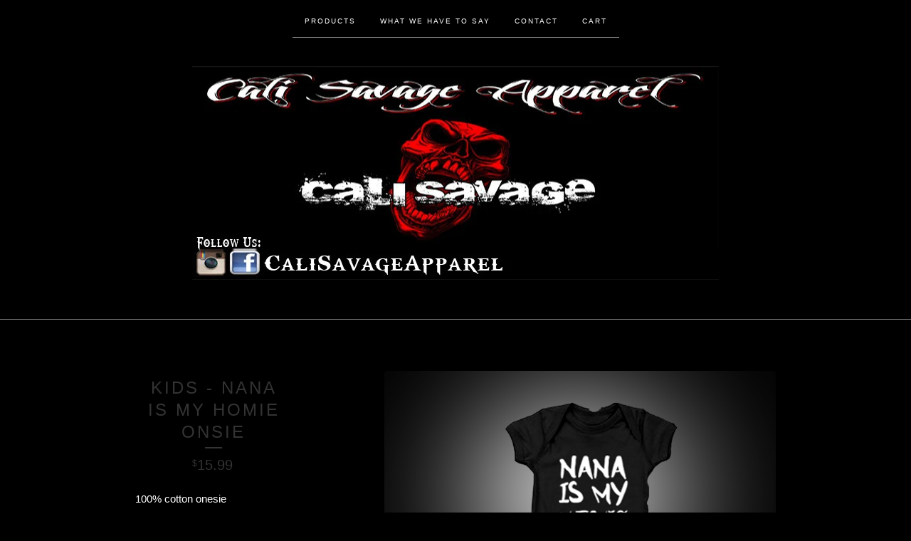

--- FILE ---
content_type: text/html; charset=utf-8
request_url: https://calisavage.bigcartel.com/product/kids-nana-is-my-homie-onsie
body_size: 4430
content:
<!doctype html>
<!--[if lte IE 9 ]><html class="ie" lang="en"><![endif]-->
<!--[if gt IE 9 ]><html lang="en"><![endif]-->
<!--[if !IE ]> --><html lang="en"><![endif]-->
  <head>
    <title>Kids - Nana is My Homie Onsie / Cali Savage</title>
  
    <meta charset="UTF-8">
    <!--[if IE ]><meta http-equiv="X-UA-Compatible" content="IE=edge,chrome=1"><![endif]-->  
    <meta name="viewport" content="initial-scale=1.0, maximum-scale=1, width=device-width">  
    <meta name="author" content="Cali Savage">
    <meta name="description" content="100% cotton onesie">
    <meta name="keywords" content="Hats, Mens, Ladies, Plus Size, Kids, Slice and Diced, The Lens Collection, Enzo Signature Series, Miguel &quot;D Boy&quot; Series, Lio &quot;Ceven&quot; Series, Hoodies/Sweaters, Phone Cases, Sale, Jackets, Bracelet, Sweats, Clearance, Koozies, Round beach towels">
    
    
    <meta property="og:title" content="Kids - Nana is My Homie Onsie">
    <meta property="og:type" content="product">
    <meta property="og:url" content="https://calisavage.bigcartel.com/product/kids-nana-is-my-homie-onsie">
    <meta property="og:image" content="https://assets.bigcartel.com/product_images/169340704/Nana_is_my_homie_onesie.png">
    <meta property="og:site_name" content="Cali Savage">
      
  
    <link rel="stylesheet" href="/theme_stylesheets/55374208/1623170393/theme.css">  

    <script src="//ajax.googleapis.com/ajax/libs/jquery/1.8.3/jquery.min.js" type="text/javascript"></script>
    <script src="https://assets.bigcartel.com/theme_assets/6/1.0.6/theme.js?v=1" type="text/javascript"></script>
    
    <script type="text/javascript" charset="utf-8">
      $(function() {
        Store.init('product', {
          shippingEnabled: false,
          discountEnabled: false,
          showSearch: true
        });
      });
    </script>
  
    <!-- IE6-8 support of HTML5 elements -->
    <!--[if lt IE 9]>
    <script src="//html5shim.googlecode.com/svn/trunk/html5.js"></script>
    <![endif]-->
  
    <!-- Served from Big Cartel Storefront -->
<!-- Big Cartel generated meta tags -->
<meta name="generator" content="Big Cartel" />
<meta name="author" content="Cali Savage" />
<meta name="description" content="100% cotton onesie" />
<meta name="referrer" content="strict-origin-when-cross-origin" />
<meta name="product_id" content="30742792" />
<meta name="product_name" content="Kids - Nana is My Homie Onsie" />
<meta name="product_permalink" content="kids-nana-is-my-homie-onsie" />
<meta name="theme_name" content="Luna" />
<meta name="theme_version" content="1.0.6" />
<meta property="og:type" content="product" />
<meta property="og:site_name" content="Cali Savage" />
<meta property="og:title" content="Kids - Nana is My Homie Onsie" />
<meta property="og:url" content="https://calisavage.bigcartel.com/product/kids-nana-is-my-homie-onsie" />
<meta property="og:description" content="100% cotton onesie" />
<meta property="og:image" content="https://assets.bigcartel.com/product_images/169340704/Nana_is_my_homie_onesie.png?auto=format&amp;fit=max&amp;h=1200&amp;w=1200" />
<meta property="og:image:secure_url" content="https://assets.bigcartel.com/product_images/169340704/Nana_is_my_homie_onesie.png?auto=format&amp;fit=max&amp;h=1200&amp;w=1200" />
<meta property="og:price:amount" content="15.99" />
<meta property="og:price:currency" content="USD" />
<meta property="og:availability" content="oos" />
<meta name="twitter:card" content="summary_large_image" />
<meta name="twitter:title" content="Kids - Nana is My Homie Onsie" />
<meta name="twitter:description" content="100% cotton onesie" />
<meta name="twitter:image" content="https://assets.bigcartel.com/product_images/169340704/Nana_is_my_homie_onesie.png?auto=format&amp;fit=max&amp;h=1200&amp;w=1200" />
<!-- end of generated meta tags -->

<!-- Big Cartel generated link tags -->
<link rel="canonical" href="https://www.calisavage.com/product/kids-nana-is-my-homie-onsie" />
<link rel="alternate" href="https://www.calisavage.com/products.xml" type="application/rss+xml" title="Product Feed" />
<link rel="icon" href="/favicon.svg" type="image/svg+xml" />
<link rel="icon" href="/favicon.ico" type="image/x-icon" />
<link rel="apple-touch-icon" href="/apple-touch-icon.png" />
<!-- end of generated link tags -->

<!-- Big Cartel generated structured data -->
<script type="application/ld+json">
{"@context":"https://schema.org","@type":"BreadcrumbList","itemListElement":[{"@type":"ListItem","position":1,"name":"Home","item":"https://www.calisavage.com/"},{"@type":"ListItem","position":2,"name":"Products","item":"https://www.calisavage.com/products"},{"@type":"ListItem","position":3,"name":"Kids","item":"https://www.calisavage.com/category/kids"},{"@type":"ListItem","position":4,"name":"Kids - Nana is My Homie Onsie","item":"https://www.calisavage.com/product/kids-nana-is-my-homie-onsie"}]}
</script>
<script type="application/ld+json">
{"@context":"https://schema.org/","@type":"Product","name":"Kids - Nana is My Homie Onsie","url":"https://www.calisavage.com/product/kids-nana-is-my-homie-onsie","description":"100% cotton onesie","sku":"30742792","image":["https://assets.bigcartel.com/product_images/169340704/Nana_is_my_homie_onesie.png?auto=format\u0026fit=max\u0026h=1200\u0026w=1200"],"brand":{"@type":"Brand","name":"Cali Savage"},"offers":[{"@type":"Offer","name":"Kids - Nana is My Homie Onsie (Newborn)","url":"https://www.calisavage.com/product/kids-nana-is-my-homie-onsie","sku":"107454499","price":"15.99","priceCurrency":"USD","priceValidUntil":"2027-01-17","availability":"https://schema.org/InStock","itemCondition":"NewCondition","additionalProperty":[{"@type":"PropertyValue","propertyID":"item_group_id","value":"30742792"}]},{"@type":"Offer","name":"Kids - Nana is My Homie Onsie (6 Month)","url":"https://www.calisavage.com/product/kids-nana-is-my-homie-onsie","sku":"107454502","price":"15.99","priceCurrency":"USD","priceValidUntil":"2027-01-17","availability":"https://schema.org/InStock","itemCondition":"NewCondition","additionalProperty":[{"@type":"PropertyValue","propertyID":"item_group_id","value":"30742792"}]},{"@type":"Offer","name":"Kids - Nana is My Homie Onsie (12 Month)","url":"https://www.calisavage.com/product/kids-nana-is-my-homie-onsie","sku":"107454505","price":"15.99","priceCurrency":"USD","priceValidUntil":"2027-01-17","availability":"https://schema.org/InStock","itemCondition":"NewCondition","additionalProperty":[{"@type":"PropertyValue","propertyID":"item_group_id","value":"30742792"}]}]}
</script>

<!-- end of generated structured data -->

<script>
  window.bigcartel = window.bigcartel || {};
  window.bigcartel = {
    ...window.bigcartel,
    ...{"account":{"id":367973,"host":"www.calisavage.com","bc_host":"calisavage.bigcartel.com","currency":"USD","country":{"code":"US","name":"United States"}},"theme":{"name":"Luna","version":"1.0.6","colors":{"button_text_color":null,"button_hover_background_color":null,"background_color":null,"link_text_color":null,"primary_text_color":null,"link_hover_color":null,"button_background_color":null}},"checkout":{"payments_enabled":false},"product":{"id":30742792,"name":"Kids - Nana is My Homie Onsie","permalink":"kids-nana-is-my-homie-onsie","position":3,"url":"/product/kids-nana-is-my-homie-onsie","status":"sold-out","created_at":"2015-11-30T23:30:16.000Z","has_password_protection":false,"images":[{"url":"https://assets.bigcartel.com/product_images/169340704/Nana_is_my_homie_onesie.png?auto=format\u0026fit=max\u0026h=1000\u0026w=1000","width":4000,"height":3000}],"price":15.99,"default_price":15.99,"tax":0.0,"on_sale":false,"description":"100% cotton onesie","has_option_groups":false,"options":[{"id":107454499,"name":"Newborn","price":15.99,"sold_out":false,"has_custom_price":false,"option_group_values":[],"isLowInventory":true,"isAlmostSoldOut":true},{"id":107454502,"name":"6 Month","price":15.99,"sold_out":false,"has_custom_price":false,"option_group_values":[],"isLowInventory":true,"isAlmostSoldOut":true},{"id":107454505,"name":"12 Month","price":15.99,"sold_out":false,"has_custom_price":false,"option_group_values":[],"isLowInventory":true,"isAlmostSoldOut":true}],"artists":[],"categories":[{"id":2600597,"name":"Kids","permalink":"kids","url":"/category/kids"}],"option_groups":[]},"page":{"type":"product"}}
  }
</script>
<style type="text/css">.bc-product-video-embed { width: 100%; max-width: 640px; margin: 0 auto 1rem; } .bc-product-video-embed iframe { aspect-ratio: 16 / 9; width: 100%; border: 0; }</style>
<script type="text/javascript">
  var _bcaq = _bcaq || [];
  _bcaq.push(['_setUrl','stats1.bigcartel.com']);_bcaq.push(['_trackVisit','367973']);_bcaq.push(['_trackProduct','30742792','367973']);
  (function() {
    var bca = document.createElement('script'); bca.type = 'text/javascript'; bca.async = true;
    bca.src = '/stats.min.js';
    var s = document.getElementsByTagName('script')[0]; s.parentNode.insertBefore(bca, s);
  })();
</script>
<script src="/assets/currency-formatter-e6d2ec3fd19a4c813ec8b993b852eccecac4da727de1c7e1ecbf0a335278e93a.js"></script>  
  </head>
  
  <body id="product_page" class="theme no_transition">
    <div id="site_header" class="strip">
      <div class="canvas">
        <nav id="main_nav">
          <ul>
            <li class="selected"><a href="/products">Products</a></li><li ><a title="View What we have to say" href="/what-we-have-to-say">What we have to say</a></li><li ><a href="/contact">Contact</a></li><li ><a href="/cart">Cart</a></li>
          </ul>
        </nav>
        
        <header>
          
          <div id="branding">
            <a href="/">
              <h2>Kids - Nana is My Homie Onsie</h2>
              <img src="https://assets.bigcartel.com/theme_images/3910558/Big_Cartel_Banner_Short.jpg" alt="Cali Savage">
            </a>
          </div>
          
        </header>
      
        <nav id="mobile_nav">
          <ul>
            <li><a href="/products">Products</a></li>
            <li><a href="/cart">Cart</a></li>
            <li><a href="#site_footer" alt="See more options">More</a></li>          
          </ul>      
        </nav>
      </div>
    </div>
    
    <div id="content" class="strip">
      <div class="canvas fade_in">

      
    
      
        <header class="product_header page_header">
  <h1>Kids - Nana is My Homie Onsie</h1>
  <span class="dash"></span>
  <h3><span class="currency_sign">$</span>15.99</h3>
  
</header>

<section id="product_images">
  <ul class="slides">
    
    <li id="image_1">
      <img src="https://assets.bigcartel.com/product_images/169340704/Nana_is_my_homie_onesie.png?auto=format&fit=max&h=1000&w=1000" class="fade_in" alt="Image of Kids - Nana is My Homie Onsie">
    </li>
    
  </ul>
</section>

<div id="product_info">
  
  <section id="product_description">
    <p>100% cotton onesie</p>
  </section>
  

  
		<h4 class="button disabled">Sold Out</h4>
  

  
  <ul id="social_links">
    
    <li id="social_facebook">
      <h4>Like it</h4>
      <div class="social_action">
        <iframe src="//www.facebook.com/plugins/like.php?href=https://calisavage.bigcartel.com/product/kids-nana-is-my-homie-onsie&amp;send=false&amp;layout=button_count&amp;width=450&amp;show_faces=false&amp;action=like&amp;colorscheme=light&amp;font=lucida+grande&amp;height=35" scrolling="no" frameborder="0" style="border:none; overflow:hidden; width:50%; height:20px;" allowTransparency="true"></iframe>
      </div>
    </li>
    
    
    
  </ul>
  
</div>

          
      </div>
    </div>
  
    
      
    <aside id="more_products" class="canvas ">
      
      <h3>Related products</h3>
    
      <ul id="products">
        
        
        
        
        <li id="product_30742768" class="product">
          <a href="/product/kids-tata-is-my-homie-onsie" title="View Kids - Tata is My Homie Onsie">
            <div class="product_header">
              <h2>Kids - Tata is My Homie Onsie</h2>
              <span class="dash"></span>            
              <h3><span class="currency_sign">$</span>15.99</h3>
              
                <h5>Sold Out</h5>
              
            </div>
            <div class="product_thumb">
              <img src="https://assets.bigcartel.com/product_images/169340608/Tata_is_my_homie_onesie.png?auto=format&fit=max&h=300&w=300" class="fade_in" alt="Image of Kids - Tata is My Homie Onsie">
            </div>
          </a>
        </li>
        
        
        
        <li id="product_21073108" class="product">
          <a href="/product/mommy-s-lil-savage" title="View Mommy&#39;s Lil Savage Onesie">
            <div class="product_header">
              <h2>Mommy's Lil Savage Onesie</h2>
              <span class="dash"></span>            
              <h3><span class="currency_sign">$</span>15.99</h3>
              
                <h5>Sold Out</h5>
              
            </div>
            <div class="product_thumb">
              <img src="https://assets.bigcartel.com/product_images/143356615/image.jpg?auto=format&fit=max&h=300&w=300" class="fade_in" alt="Image of Mommy&#39;s Lil Savage Onesie">
            </div>
          </a>
        </li>
        
        
        
        <li id="product_21073033" class="product">
          <a href="/product/daddy-s-lil-savage-onesie" title="View Daddy&#39;s Lil Savage onesie">
            <div class="product_header">
              <h2>Daddy's Lil Savage onesie</h2>
              <span class="dash"></span>            
              <h3><span class="currency_sign">$</span>15.99</h3>
              
                <h5>Sold Out</h5>
              
            </div>
            <div class="product_thumb">
              <img src="https://assets.bigcartel.com/product_images/143356504/image.jpg?auto=format&fit=max&h=300&w=300" class="fade_in" alt="Image of Daddy&#39;s Lil Savage onesie">
            </div>
          </a>
        </li>
        
        
      </ul>
      
      <nav>
       <ul>
          <li><a title="View Previous product" href="/product/baby-it-s-f-cking-cold-outside">Previous product</a></li>
          <li><a title="View Next product" href="/product/kids-tata-is-my-homie-onsie">Next product</a></li>
        </ul> 
      </nav>
    </aside>
      
    
  
    <div id="site_footer" class="strip">
      <footer class="canvas">
        <h3>More</h3>
        <ul>
          <li><a href="/" alt="Home">Home</a></li>      
          <li class="selected"><a href="/products">Products</a></li>
        
          
          <li><a title="View What we have to say" href="/what-we-have-to-say">What we have to say</a></li>
                
          <li><a href="/contact">Contact</a></li>
          <li ><a href="/cart">Cart</a></li>        
          
          
          <li><a href="http://facebook.com/CaliSavageApparel" title="Friend us on Facebook">Facebook</a></li>
          
          
          <li id="search">
            <form id="search-form" name="search" action="/products" method="get">
              <a href="#search-form">Search</a>
              <input id="search-input" name="search" type="text">
            </form>
          </li>
                   
        </ul>
        <p>Copyright &copy; 2026 Cali Savage</p>
      
        
        <a href="http://instagram.com/calisavageapparel" id="website" class="button">Back to site</a>
        
      
        <div id="badge"><a href="https://www.bigcartel.com/?utm_source=bigcartel&utm_medium=storefront&utm_campaign=367973&utm_term=calisavage" data-bc-hook="attribution">Powered by Big Cartel</a></div>      
      </footer>
    </div>    
  <script defer src="https://static.cloudflareinsights.com/beacon.min.js/vcd15cbe7772f49c399c6a5babf22c1241717689176015" integrity="sha512-ZpsOmlRQV6y907TI0dKBHq9Md29nnaEIPlkf84rnaERnq6zvWvPUqr2ft8M1aS28oN72PdrCzSjY4U6VaAw1EQ==" data-cf-beacon='{"rayId":"9bf483931a2b376a","version":"2025.9.1","serverTiming":{"name":{"cfExtPri":true,"cfEdge":true,"cfOrigin":true,"cfL4":true,"cfSpeedBrain":true,"cfCacheStatus":true}},"token":"44d6648085c9451aa740849b0372227e","b":1}' crossorigin="anonymous"></script>
</body>
</html>
